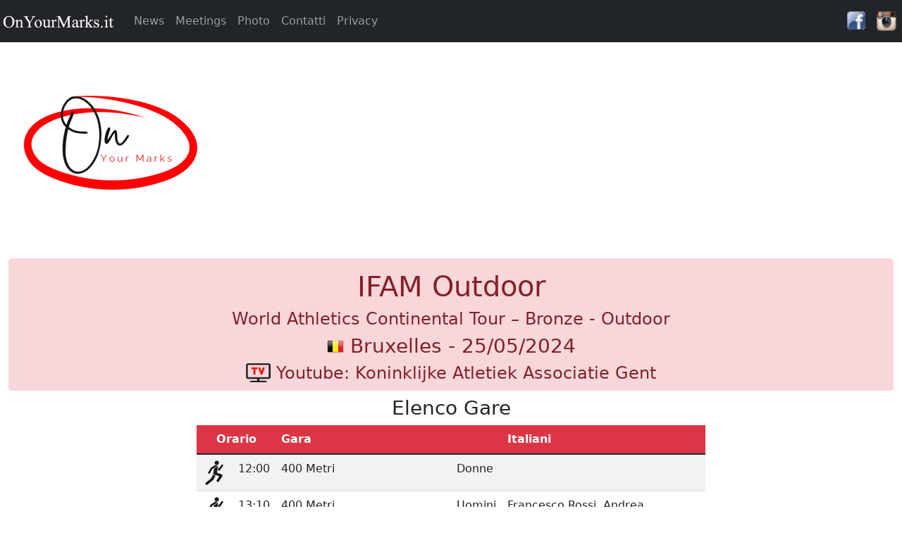

--- FILE ---
content_type: text/html; charset=utf-8
request_url: https://onyourmarks.it/meeting/orario-meeting-ifam-bruxelles-24-maggio-2024
body_size: 5893
content:
<!DOCTYPE html>
<html lang="it">
<head>
    <script async src="https://pagead2.googlesyndication.com/pagead/js/adsbygoogle.js?client=ca-pub-1028411679772772" crossorigin="anonymous"></script>
    <meta charset="utf-8" />
    <meta name="viewport" content="width=device-width, initial-scale=1.0" />
    <meta name="google-site-verification" content="5dF73cSnlu0Bk-JEVJHTBPuin6sgJgTgfZH__PHGkJo" />
    <meta name="google-adsense-account" content="ca-pub-1028411679772772">
    <meta name="robots" content="index, follow" />
    <meta name="language" content="it" />
    <title>Orario e Diretta IFAM Outdoor - 25/05/2024</title>
<meta name="keywords" content="Atletica,Meeting,Orari">
<meta name="description" content="Orario e Diretta IFAM Outdoor - 25/05/2024">
<meta property="og:image" content="https://onyourmarks.it/images/common/Logo600.webp">
<meta property="og:url" content="https://OnYourMarks.it/Meeting/orario-meeting-ifam-bruxelles-24-maggio-2024">
<meta property="og:title" content="Orario e Diretta IFAM Outdoor - 25/05/2024">
<meta property="og:description" content="Orario e Diretta IFAM Outdoor - 25/05/2024">
<meta property="og:site_name" content="OnYourMarks.it">
<meta property="og:type" content="article">
<meta property="article:published_time" content="2024-05-25">
<meta property="article:tag" content="Atletica,Meeting,Orari">
<meta property="og:locale" content="it_IT">
<link rel="canonical" href="https://OnYourMarks.it/Meeting/orario-meeting-ifam-bruxelles-24-maggio-2024" />

    <link href="/images/common/16x16logo.webp" rel="icon" type="image/x-icon" />
    <link rel="apple-touch-icon" href="/images/common/apple-touch-icon.png">
    <link rel="apple-touch-icon-precomposed" href="/images/common/apple-touch-icon-152.png">
    <link rel="apple-touch-icon" sizes="72x72" href="/images/common/apple-touch-icon-72.png">
    <link rel="apple-touch-icon" sizes="152x152" href="/images/common/apple-touch-icon-152.png">
    <link rel="apple-touch-icon" sizes="180x180" href="/images/common/apple-touch-icon-180.png">
    <link rel="apple-touch-icon" sizes="167x167" href="/images/common/apple-touch-icon-180.png">
    <link rel="stylesheet" href="https://cdn.jsdelivr.net/npm/bootstrap@5.1.3/dist/css/bootstrap.min.css"  integrity="sha384-1BmE4kWBq78iYhFldvKuhfTAU6auU8tT94WrHftjDbrCEXSU1oBoqyl2QvZ6jIW3" crossorigin="anonymous" />
    <link rel="stylesheet" href="/css/main.min.css?v=VOIx_1srfvUlkpY7RvMuOy2Qkc-dKN7VYckiVt2ijgY" />
    <script src="https://cdnjs.cloudflare.com/ajax/libs/jquery/3.6.0/jquery.min.js" integrity="sha512-894YE6QWD5I59HgZOGReFYm4dnWc1Qt5NtvYSaNcOP+u1T9qYdvdihz0PPSiiqn/+/3e7Jo4EaG7TubfWGUrMQ==" crossorigin="anonymous" referrerpolicy="no-referrer"></script>
   
</head>
<body>
    <header b-hdwqj601al>
        <nav b-hdwqj601al class="navbar navbar-expand-lg navbar-dark bg-dark">
            <nav b-hdwqj601al class="navbar navbar-expand-md navbar-dark fixed-top bg-dark">
                <a class="navbar-brand" href="/"><img src="/Images/Common/Logo30.webp" alt="Logo" /></a>
                <button b-hdwqj601al class="navbar-toggler" type="button" data-bs-toggle="collapse" data-bs-target="#navbarCollapse" aria-controls="navbarCollapse" aria-expanded="false" aria-label="Toggle navigation">
                    <span b-hdwqj601al class="navbar-toggler-icon"></span>
                </button>
                <div b-hdwqj601al class="collapse navbar-collapse" id="navbarCollapse">
                    <ul b-hdwqj601al class="navbar-nav me-auto mb-2 mb-md-0">
                        <li b-hdwqj601al class="nav-item"><a href="/News" class="nav-link">News</a></li>
                        <li b-hdwqj601al class="nav-item"><a href="/meetings" class="nav-link">Meetings</a></li>
                        <li b-hdwqj601al class="nav-item"><a b-hdwqj601al href="https://photo.OnYourMarks.it" target="_blank" class="nav-link">Photo</a></li>
                        <li b-hdwqj601al class="nav-item"><a href="/Contatti" class="nav-link">Contatti</a></li>
                        <li b-hdwqj601al class="nav-item"><a href="/Privacy" class="nav-link">Privacy</a></li>
                    </ul>
                    <ul b-hdwqj601al class="navbar-nav">
                        <li b-hdwqj601al class="nav-item p-2">
                            <a b-hdwqj601al href="https://www.facebook.com/OnYourMarks.it/" target="_new" title="Facebook"><img b-hdwqj601al src="/Images/Icons/fbookico.webp" alt="Seguiteci su FaceBook" /></a>
                        </li>
                        <li b-hdwqj601al class="nav-item p-2">
                            <a b-hdwqj601al href="https://www.instagram.com/onyourmarks.it/" target="_new" title="Instagram"><img b-hdwqj601al src="/Images/Icons/instagram.webp" alt="Seguiteci su Instagram" /></a>
                        </li>
                    </ul>
                </div>
            </nav>          
        </nav>
        <div b-hdwqj601al class="container-fluid">
            <div b-hdwqj601al class="row pt-5">
                <div b-hdwqj601al class="col-xl-3 col-lg-3 col-md-12 col-sm-12 d-flex justify-content-center">
                    <a href="/"><img src="/Images/common/logo270.webp" alt="OnYourMarks.it Home Page" /></a>
                </div>
                <div b-hdwqj601al class="col-xl-9 col-lg-9 col-md-12 col-sm-12 d-flex justify-content-center">
                    <ins b-hdwqj601al class='adsbygoogle'
                    style='display:inline-block;max-width:1000px;width:100%;max-height:250px'
                    data-ad-layout= 'in-article'
                    data-ad-format='auto'
                    data-ad-client= 'ca-pub-1028411679772772'
                    data-ad-slot='5950085167'>
                     </ins>
                    <script>(adsbygoogle = window.adsbygoogle || []).push({})</script>
                </div>
            </div>
    </div>
    </header>
    <div b-hdwqj601al class="container-fluid">
        <main b-hdwqj601al role="main" class="pb-3">
            <div class="d-flex justify-content-center pt-3">
    <div class="alert-danger w-100 rounded-3">
        <h1 class="text-center mt-3">IFAM Outdoor</h1>
        <h4 class="text-center">World Athletics Continental Tour &#x2013; Bronze - Outdoor</h4>
        <h3 class="text-center"><img src="[data-uri]&#x2B;f8AAIDpAAB1MAAA6mAAADqYAAAXb5JfxUYAAAGpSURBVHja1JbBjtMwEIa/uOm2NLALVyTehFPVh&#x2B;HBOMAD8AiI9&#x2B;iKC0i7bpqgNp7xcOiGNhvjFdAemEssTzT//P/M2C7MjEua48J2cYACKIE5MD1z7ADsSuD5arW6n0wmyb8&#x2B;fVxko3x7V/3W9/rD&#x2B;1clUDnnWC6XaYrTWRZg/vYqub/7/AWgKoFSRNjv93jvsQfdDmYQF8c1xcn3sBe/zw&#x2B;rk250N9fEGAHKEkBVaduWtm1HmTzVxvHH2G/TK0wEHgpMCIGmaWiaZhzBYhbA2rHfyhITPQKICNvtlrquExEkC6DN2G8TR1QZAtR1/QtgUAfTPIM6waBwxC4MAbz3bDabRA3yALHW5HCNarBer/HeJzS4zk/T1xcJ2Vp0PjsCdF2HiKCayjbPgJhoAhW0c0OJVLXv3ccR/hxAFCvCUKIY418BWBwzjCpE7AjQZ5&#x2B;W6CkGNpr0IhrRdMjgwPZfJbKeAhZPGYjiJo6qSp2M&#x2B;dPULZ4ldDPsZNBCkEChRTLA3f3uUYcPs73bZa&#x2B;RUAA3wBvg5ZkvHA/c9jfarJfrjCbAvvjvXxU/BwAZlvzss5IC/AAAAABJRU5ErkJggg==" class="pb-1" />  Bruxelles - 25/05/2024</h3>

            <h4 class="text-center"><img src="/Images/Meeting/Tv.webp" class="pb-1" style="width:35px" class="img-fluid" />  Youtube: Koninklijke Atletiek Associatie Gent</h4>
    </div>
</div>

<div class="row mt-2 d-flex justify-content-center">
       
        <div class="col-lg-7">
            <h3 class="text-center">Elenco Gare</h3>
            <table class="table table-hover table-striped table-responsive caption-top" style="margin-left: auto;margin-right: auto">
                <thead class="bg-danger text-white fw-bold">                   
                    <tr>
                        <td colspan="2" class="text-center">Orario</td>
                        <td colspan="2">Gara</td>
                        <td></td>
                            <td>Italiani</td>
                        
                    </tr>
                </thead>
                <tbody>
                        <tr>
                            <td style="width:3em"><img src="/images/meeting/Corsa.webp" /></td>
                            <td>12:00</td>
                            <td style="width:12em">400 Metri</td>
                            <td></td>
                            <td>Donne</td>
                                <td></td>
                        </tr>
                        <tr>
                            <td style="width:3em"><img src="/images/meeting/Corsa.webp" /></td>
                            <td>13:10</td>
                            <td style="width:12em">400 Metri</td>
                            <td></td>
                            <td>Uomini</td>
                                <td>Francesco Rossi, Andrea Panassidi, Odundo Sadia</td>
                        </tr>
                        <tr>
                            <td style="width:3em"><img src="/images/meeting/Corsa.webp" /></td>
                            <td>14:40</td>
                            <td style="width:12em">100 Metri</td>
                            <td></td>
                            <td>Donne</td>
                                <td></td>
                        </tr>
                        <tr>
                            <td style="width:3em"><img src="/images/meeting/Corsa.webp" /></td>
                            <td>15:30</td>
                            <td style="width:12em">100 Metri</td>
                            <td></td>
                            <td>Uomini</td>
                                <td> Stephen Awuah Baffour, Tommaso Baresi, Federico Guglielmi, Andrea Bernardi, Mattia Pastorino,  Noradine Guene, Matteo Bernard</td>
                        </tr>
                        <tr>
                            <td style="width:3em"><img src="/images/meeting/Corsa.webp" /></td>
                            <td>16:40</td>
                            <td style="width:12em">800 Metri</td>
                            <td></td>
                            <td>Donne</td>
                                <td>Adele Farinetti</td>
                        </tr>
                        <tr>
                            <td style="width:3em"><img src="/images/meeting/Salti.webp" /></td>
                            <td>17:10</td>
                            <td style="width:12em">Salto In Lungo</td>
                            <td></td>
                            <td>Donne</td>
                                <td></td>
                        </tr>
                        <tr>
                            <td style="width:3em"><img src="/images/meeting/Corsa.webp" /></td>
                            <td>17:25</td>
                            <td style="width:12em">800 Metri</td>
                            <td></td>
                            <td>Uomini</td>
                                <td>Leonardo Pigliacelli</td>
                        </tr>
                        <tr>
                            <td style="width:3em"><img src="/images/meeting/Asta.webp" /></td>
                            <td>18:10</td>
                            <td style="width:12em">Salto con l&#x27;Asta</td>
                            <td></td>
                            <td>Uomini</td>
                                <td></td>
                        </tr>
                        <tr>
                            <td style="width:3em"><img src="/images/meeting/Corsa.webp" /></td>
                            <td>19:00</td>
                            <td style="width:12em">Staffetta 4x100 Metri</td>
                            <td></td>
                            <td>Donne</td>
                                <td></td>
                        </tr>
                        <tr>
                            <td style="width:3em"><img src="/images/meeting/Corsa.webp" /></td>
                            <td>19:15</td>
                            <td style="width:12em">Staffetta 4x100 Metri</td>
                            <td></td>
                            <td>Uomini</td>
                                <td></td>
                        </tr>
                        <tr>
                            <td style="width:3em"><img src="/images/meeting/Corsa.webp" /></td>
                            <td>19:30</td>
                            <td style="width:12em">400 Metri</td>
                            <td></td>
                            <td>Donne</td>
                                <td>Alice Mangione, Giancarla Trevisan, Rebecca Borga, Anna Polinari</td>
                        </tr>
                        <tr>
                            <td style="width:3em"><img src="/images/meeting/Alto.webp" /></td>
                            <td>19:30</td>
                            <td style="width:12em">Salto in Alto</td>
                            <td></td>
                            <td>Donne</td>
                                <td></td>
                        </tr>
                        <tr>
                            <td style="width:3em"><img src="/images/meeting/Salti.webp" /></td>
                            <td>19:30</td>
                            <td style="width:12em">Salto Triplo</td>
                            <td></td>
                            <td>Donne</td>
                                <td></td>
                        </tr>
                        <tr>
                            <td style="width:3em"><img src="/images/meeting/Corsa.webp" /></td>
                            <td>19:50</td>
                            <td style="width:12em">400 Metri</td>
                            <td></td>
                            <td>Uomini</td>
                                <td>Luca Sito, Vladimir Aceti</td>
                        </tr>
                        <tr>
                            <td style="width:3em"><img src="/images/meeting/Corsa.webp" /></td>
                            <td>20:15</td>
                            <td style="width:12em">100 Metri</td>
                            <td></td>
                            <td>Donne</td>
                                <td>Arianna De Masi, Anna Bongiorni</td>
                        </tr>
                        <tr>
                            <td style="width:3em"><img src="/images/meeting/Corsa.webp" /></td>
                            <td>20:35</td>
                            <td style="width:12em">100 Metri</td>
                            <td></td>
                            <td>Uomini</td>
                                <td></td>
                        </tr>
                        <tr>
                            <td style="width:3em"><img src="/images/meeting/Corsa.webp" /></td>
                            <td>20:55</td>
                            <td style="width:12em">800 Metri</td>
                            <td></td>
                            <td>Donne</td>
                                <td>Ludovica Cavalli, Lorenza De Noni, Sofia Giobelli, Giulia Menegale</td>
                        </tr>
                        <tr>
                            <td style="width:3em"><img src="/images/meeting/Corsa.webp" /></td>
                            <td>21:15</td>
                            <td style="width:12em">800 Metri</td>
                            <td></td>
                            <td>Uomini</td>
                                <td>Tommaso Maniscalco, Francesco Conti</td>
                        </tr>
                        <tr>
                            <td style="width:3em"><img src="/images/meeting/Corsa.webp" /></td>
                            <td>21:40</td>
                            <td style="width:12em">5.000 Metri</td>
                            <td></td>
                            <td>Uomini</td>
                                <td>Badr Jaafari</td>
                        </tr>
                        <tr>
                            <td style="width:3em"><img src="/images/meeting/Corsa.webp" /></td>
                            <td>22:25</td>
                            <td style="width:12em">5.000 Metri</td>
                            <td>Serie B</td>
                            <td>Uomini</td>
                                <td>Leo Paglione, Edoardo Melloni, Andrea Astolfi, Francesco Ropelato</td>
                        </tr>
                </tbody>
            </table>
    </div>    
</div>

<div class="pt-4" style="text-align:center">
    <button type="button" class="btn btn-outline-danger" onclick="window.location.href='/meetings'">Elenco Meeting</button>
</div>
        </main>
    </div>

    <footer b-hdwqj601al class="text-white bg-dark text-center">
        <div b-hdwqj601al class="container-fluid">
            <p b-hdwqj601al>
                © Copyright 2012-2026 Testata giornalistica registrata al Tribunale di Grosseto n° 1/2024 Direttore responsabile Matteo Moscati   P.I. 01552400531 REA 134461 ROC 24577<br b-hdwqj601al />
                Fanno parte del network OnYourMarks: <a b-hdwqj601al href="https://MarathonWorld.it" target="_new">MarathonWorld</a> - <a b-hdwqj601al href="https://SportDaily.it" target="_new">SportDaily</a>  - <a b-hdwqj601al href="https://AhAhAh.it" target="_new">AhAhAh</a>
            </p>
        </div>
    </footer>

    <div b-hdwqj601al id="loading">
        <div b-hdwqj601al id="loadingcontent">
            <p b-hdwqj601al id="loadingspinner">
                <img src="/Images/Common/spinner.webp" alt="Loading" />
            </p>
        </div>
    </div>
    <script>
        window['gtag_enable_tcf_support'] = true;
    </script>
<script async src="https://cdn.jsdelivr.net/npm/bootstrap@5.1.3/dist/js/bootstrap.bundle.min.js" integrity="sha384-ka7Sk0Gln4gmtz2MlQnikT1wXgYsOg+OMhuP+IlRH9sENBO0LRn5q+8nbTov4+1p" crossorigin="anonymous"></script>

    <script async src="https://www.googletagmanager.com/gtag/js?id=G-CWLF3PCL4V"></script>
    <script async>window.dataLayer = window.dataLayer || []; function gtag() { dataLayer.push(arguments); } 
    gtag('js', new Date()); gtag('config', 'G-CWLF3PCL4V');</script>
    <script async>
        var _gaq = _gaq || []; _gaq.push(['_setAccount', 'G-CWLF3PCL4V']); _gaq.push(['_trackPageview']);
        (function () {
            var ga = document.createElement('script'); ga.type = 'text/javascript'; ga.async = true;
            ga.src = ('https:' == document.location.protocol ? 'https://ssl' : 'http://www') + '.google-analytics.com/ga.js';
            var s = document.getElementsByTagName('script')[0];
            s.parentNode.insertBefore(ga, s);
        })();
    </script>
    <script src="/js/main.min.js?v=RVfvDC9KktFSUeK8mFK85BduPG5ie49m8fw0W408rSY"></script>
 
    
</body>
</html>


--- FILE ---
content_type: text/html; charset=utf-8
request_url: https://www.google.com/recaptcha/api2/aframe
body_size: 259
content:
<!DOCTYPE HTML><html><head><meta http-equiv="content-type" content="text/html; charset=UTF-8"></head><body><script nonce="AYFGx3d4DciAU6z7mqzbNg">/** Anti-fraud and anti-abuse applications only. See google.com/recaptcha */ try{var clients={'sodar':'https://pagead2.googlesyndication.com/pagead/sodar?'};window.addEventListener("message",function(a){try{if(a.source===window.parent){var b=JSON.parse(a.data);var c=clients[b['id']];if(c){var d=document.createElement('img');d.src=c+b['params']+'&rc='+(localStorage.getItem("rc::a")?sessionStorage.getItem("rc::b"):"");window.document.body.appendChild(d);sessionStorage.setItem("rc::e",parseInt(sessionStorage.getItem("rc::e")||0)+1);localStorage.setItem("rc::h",'1768372865520');}}}catch(b){}});window.parent.postMessage("_grecaptcha_ready", "*");}catch(b){}</script></body></html>

--- FILE ---
content_type: text/css
request_url: https://onyourmarks.it/css/main.min.css?v=VOIx_1srfvUlkpY7RvMuOy2Qkc-dKN7VYckiVt2ijgY
body_size: 820
content:
a.navbar-brand{white-space:normal;text-align:center;word-break:break-all}a{color:#0366d6;text-decoration:none}a:hover{cursor:pointer}.btn-primary{color:#fff;background-color:#1b6ec2;border-color:#1861ac}.nav-pills .nav-link.active,.nav-pills .show>.nav-link{color:#fff;background-color:#1b6ec2;border-color:#1861ac}html{font-size:14px}@media(min-width:768px){html{font-size:16px}}.border-top{border-top:1px solid #e5e5e5}.border-bottom{border-bottom:1px solid #e5e5e5}.box-shadow{box-shadow:0 .25rem .75rem rgba(0,0,0,.05)}button.accept-policy{font-size:1rem;line-height:inherit}html{position:relative;min-height:100%}body{margin-bottom:60px}.footer{position:absolute;bottom:0;width:100%;white-space:nowrap;line-height:60px}#loading{display:none;position:fixed;left:0;top:0;width:100%;height:100%;background:rgba(255,255,255,.8);z-index:1000}#loadingcontent{display:table;position:fixed;left:0;top:0;width:100%;height:100%}#loadingspinner{display:table-cell;vertical-align:middle;width:100%;text-align:center;font-size:larger;padding-top:80px}.myToast{position:absolute;left:-10000px;top:auto;width:1px;height:1px;overflow:hidden}.myToastLoad{position:fixed;overflow:hidden;z-index:500;left:50%;top:50%;transform:translate(-50%,-50%);width:300px}.ads_mw{width:320px;height:250px}@media(min-width:800px){.ads_mw{width:728px;height:90px}}.typeahead{position:relative;background-color:#fff;color:#000;*z-index:1;width:18em;height:40px;margin:10px auto 0 auto;padding:15px;text-align:left;border:1px solid #024e6a;-webkit-border-radius:10px;-moz-border-radius:10px;border-radius:10px;-webkit-box-shadow:0 0 2px #111;-moz-box-shadow:0 0 2px #111;box-shadow:0 0 2px #111;font-size:20px}.tt-query,.tt-hint{height:28px;padding:8px 12px;font-size:18px;line-height:30px;border:2px solid #ccc;-webkit-border-radius:8px;-moz-border-radius:8px;border-radius:8px;outline:0}.typeahead:focus{background-color:#f00}.tt-query{-webkit-box-shadow:inset 0 1px 1px rgba(0,0,0,.075);-moz-box-shadow:inset 0 1px 1px rgba(0,0,0,.075);box-shadow:inset 0 1px 1px rgba(0,0,0,.075)}.tt-menu{width:350px;margin-top:3px;padding:8px 0;background-color:#f00;border:1px solid #ccc;border:1px solid rgba(0,0,0,.2);-webkit-border-radius:8px;-moz-border-radius:8px;border-radius:8px;-webkit-box-shadow:0 5px 10px rgba(0,0,0,.2);-moz-box-shadow:0 5px 10px rgba(0,0,0,.2);box-shadow:0 5px 10px rgba(0,0,0,.52)}.twitter-typeahead{width:100%}.typeahead-menu.is-open{display:block}.typeahead-selectable{cursor:pointer}.typeahead-selectable+.typeahead-selectable{border-top:1px solid #ccd6dd}#boxahead .empty-message{padding:5px 10px;text-align:center}

--- FILE ---
content_type: text/javascript
request_url: https://onyourmarks.it/js/main.min.js?v=RVfvDC9KktFSUeK8mFK85BduPG5ie49m8fw0W408rSY
body_size: 24824
content:
function ByteFile(t, e, n) { $.ajax({ cache: !1, type: "GET", url: "/Home/LoadByteFile?FileName=" + t + "&IdArticolo=" + e + "&Tipo=" + n, contentType: "application/json", dataType: "json", success: function (t) { "Allegati" != n ? ($("#FotoSlide").attr("src", t.responseText), $("#ModalFoto").modal("show")) : ($("#IdPdf").attr("src", t.responseText), $("#ModalPdf").modal("show")) }, error: function (t) { alert("Errore nel caricamento del File." + t.responseText) } }) } function InfinityScroll(t, e, n) { this.table = t, this.action = e, this.params = n, this.loading = !1, this.AddTableLines = function (t) { this.loading = !0, this.params.firstItem = t, $.ajax({ type: "POST", url: i.action, data: i.params, dataType: "html" }).done((function (e) { i.loading = !1, "" == e && t <= 0 ? LoadToast("Nessun Dato Presente.") : $("#" + i.table + " tbody").append(e) })).fail((function (t, e, n) { LoadToast("Nessun Dato Presente.") })) }; var i = this; window.onscroll = function (t) { if (window.innerHeight + window.scrollY >= document.body.offsetHeight && !i.loading) { var e = $("#" + i.table + " tr").length - 1; i.AddTableLines(e) } }, this.AddTableLines(0) } function LoadToastLungo(t) { $("#MyToast").removeAttr("hidden"), document.getElementById("IdToast").innerHTML = t } function LoadToast(t) { $("#DivToast").removeClass("myToast"), $("#DivToast").addClass("myToastLoad"), document.getElementById("IdToast").innerHTML = t, bootstrap.Toast.Default.delay = 1500, $(".toast").toast("show") } function PostMail(t, e, n, i, r) { var o = "OnYourMarks.it"; null != r && (o = "Athletics Records"), $.post("/Home/PostContatto", { Sito: o, Nome: t, Mail: e, Messaggio: n, Tipo: i }, (function (t) { LoadToast("OK" == t ? "ENG" == r ? "Thank you for contacting us. We will respond quickly." : "Grazie di averci contattato. Ti risponderemo velocemente." : "ENG" == r ? "Attention, there was a problem. Mail not sent." : "Attenzione, c'è stato un problema. Mail non inviata.") })) } function BannerClick(t) { $.getJSON("https://api.ipify.org?format=json", (function (e) { var n = e.ip; $.post("/Home/BannerClick", { IdBanner: t, CallerIP: n }, (function (t) { "" != t && window.open(t, "_self") })) })) } function isValidEmailAddress(t) { return new RegExp(/^(("[\w-\s]+")|([\w-]+(?:\.[\w-]+)*)|("[\w-\s]+")([\w-]+(?:\.[\w-]+)*))(@((?:[\w-]+\.)*\w[\w-]{0,66})\.([a-z]{2,6}(?:\.[a-z]{2})?)$)|(@\[?((25[0-5]\.|2[0-4][0-9]\.|1[0-9]{2}\.|[0-9]{1,2}\.))((25[0-5]|2[0-4][0-9]|1[0-9]{2}|[0-9]{1,2})\.){2}(25[0-5]|2[0-4][0-9]|1[0-9]{2}|[0-9]{1,2})\]?$)/i).test(t) } function spinner() { $("#loading").fadeIn() } function CheckContatti(t, e, n, i) { if ("" == t) return LoadToast("Inserire Nome e Cognome."), $("#floatingNome").focus(), !1; if ("" == e) return LoadToast("Inserire l'indirizzo Mail."), $("#floatingEmail").focus(), !1; if (!isValidEmailAddress(e)) return LoadToast("Indirizzo Mail non corretto."), $("#floatingEmail").focus(), !1; if ("Nazione" == i) { if ("" == n) return LoadToast("Inserire La Nazione."), $("#Nazione").focus(), !1 } else if ("" == n) return LoadToast("Inserire il Messaggio."), $("#Messaggio").focus(), !1; return !0 } function CheckContattiENG(t, e, n, i) { if ("" == t) return LoadToast("Insert Name and Surname."), $("#floatingNome").focus(), !1; if ("" == e) return LoadToast("Insert e-mail address."), $("#floatingEmail").focus(), !1; if (!isValidEmailAddress(e)) return LoadToast("e-mail not correct."), $("#floatingEmail").focus(), !1; if ("Nazione" == i) { if ("" == n) return LoadToast("Insert your country."), $("#Nazione").focus(), !1 } else if ("" == n) return LoadToast("Enter Message."), $("#Messaggio").focus(), !1; return !0 } function InviaMail() { var t; $("#btnradio1").is(":checked") && (t = "Informazioni"), $("#btnradio2").is(":checked") && (t = "Collaborazioni"), $("#btnradio3").is(":checked") && (t = "Pubblicità"), $("#btnradio4").is(":checked") && (t = "Meeting"), $("#btnradio5").is(":checked") && (t = "Record"); var e = $("#Lingua").val(), n = $("#floatingNome").val(), i = $("#floatingEmail").val(), r = $("#Messaggio").val(); if ("ITA" == e || null == e) { if (!CheckContatti(n, i, r, "Info")) return } else if (!CheckContattiENG(n, i, r, "Info")) return; PostMail(n, i, r, t, e) } function InviaMailReporter() { var t = $("#floatingNome").val(), e = $("#floatingEmail").val(), n = $("#floatingNazione").val(), i = $("#Lingua").val(); if ("ITA" == i || null == i) { if (!CheckContatti(t, e, n, "Nazione")) return } else if (!CheckContattiENG(t, e, n, "Nazione")) return; PostMail(t, e, n, "Reporter", i) } function LoadListaNews(t) { spinner(), $("#NewsTable tbody").empty(), new InfinityScroll("NewsTable", "/" + t + "/PartialNews", { Anno: $("#cboAnno").html(), Mese: $("#cboMese").html(), Filtro: $("#txtCerca").val() }), $("#loading").fadeOut() } function LoadTooltip() { [].slice.call(document.querySelectorAll('[data-bs-toggle="tooltip"]')).map((function (t) { return new bootstrap.Tooltip(t) })) } function LoadRaces() { var t = new Array; $.get({ url: "/Meeting/ElencoGare", success: function (e) { t = e.split("\r\n") }, async: !1 }), $("#boxahead .typeahead").typeahead({ hint: !1, highlight: !0, minLength: 2 }, { name: "races", source: substringMatcher(t) }) } $(document).on("click", "#btnBannerSX,#btnBannerDX", (function () { "0" != this.value && BannerClick(this.value) })), $(document).on("click", "#btnCancellaPersonali", (function () { var t = $.trim($("#KillEmail").val()), e = $.trim($("#KillPass").val()); return "" == t || "" == e ? (LoadToastLungo("Inserire Mail e Password/Enter Email and Password"), void $("#email").focus()) : isValidEmailAddress(t) ? void $.post("/App/Unsubscribe", { UserMail: t, Pass: e }, (function (t) { t.length > 0 ? "KO" == t ? LoadToastLungo("Dati non cancellati/Data not deleted") : (LoadToastLungo("Dati cancellati ed App disattivata/Data deleted and App deactivated"), $("#KillEmail").prop("disabled", !0), $("#KillPass").prop("disabled", !0), $("#btnCancellaPersonali").prop("disabled", !0)) : LoadToastLungo("Dati non cancellati/Data not deleted") })) : (LoadToastLungo("Mail non corretta/Incorrect Mail"), void $("#pass").focus()) })), $(document).on("click", "#btnRecover", (function () { var t = $.trim($("#usermail").val()), e = $.trim($("#psvone").val()), n = $.trim($("#psvtwo").val()); return "" == t ? (LoadToast("Mail Errata/Incorrect Mail"), void $("#usermail").focus()) : isValidEmailAddress(t) ? "" == e || "" == n ? (LoadToast("Inserire le Password/Insert the Passwords"), void $("#psvone").focus()) : e.length < 8 || e.length > 15 ? (LoadToast("Lunghezza Password Errata/Incorrect Password Length"), void $("#psvone").focus()) : e != n ? (LoadToast("Le password sono diverse/Passwords are different"), void $("#psvone").focus()) : void ("" != $("#authcode").val() ? $.post("/App/ChangePsw", { UserMail: t, Psw1: e, Psw2: n, AuthCode: $("#authcode").val() }, (function (t) { t.length > 0 ? "Error" == t ? LoadToast("Password non Modificata/Password Not Changed") : ($("#myFrame").hide(), document.getElementById("InfoLabel").innerHTML = t, $("#OkFrame").removeAttr("hidden")) : LoadToast("Password non Modificata/Password Not Changed") })) : LoadToast("Codice Errato/Incorrect Code")) : (LoadToast("Password non corretta/Incorrect Mail"), void $("#psvone").focus()) })), $(document).on("click", "#btnInvia", (function () { InviaMail() })), $(document).on("click", "#btnReporter", (function () { InviaMailReporter() })), $(document).on("click", "#BtnCercaMeeting", (function () { LoadListaNews("Meeting") })); var substringMatcher = function (t) { return function (e, n) { var i; i = [], substrRegex = new RegExp(e, "i"), $.each(t, (function (t, e) { substrRegex.test(e) && i.push(e) })), n(i) } }; function CaricaCategorie(t, e) { 0 == t && 0 == e || spinner(), $.get("/Record/LoadDisponibilita", { Area: t, Nazione: e, Tipo: "Categorie", Categorie: "", Luogo: "" }).done((function (n) { $("#Categoria").html(""), $("#Categoria").append("<option value='0'>Categoria</option>)"); for (let i = 0; i < n.length; ++i)0 == t && 0 == e && 0 == i ? $("#Categoria").append('<option value="' + n[i].tag + '" selected>' + n[i].nome + "</option>") : $("#Categoria").append('<option value="' + n[i].tag + '">' + n[i].nome + "</option>") })), $("#loading").fadeOut() } function CaricaLuoghi(t, e, n) { 0 == t && 0 == e || spinner(), $.get("/Record/LoadDisponibilita", { Area: t, Nazione: e, Tipo: "Luoghi", Categoria: n, Luogo: "" }).done((function (n) { $("#TipoRecord").html(""), $("#TipoRecord").append("<option value='0'>Tipo Record</option>)"); for (let i = 0; i < n.length; ++i)0 == t && 0 == e && 0 == i ? $("#TipoRecord").append('<option value="' + n[i].tag + '" selected>' + n[i].nome + "</option>") : $("#TipoRecord").append('<option value="' + n[i].tag + '">' + n[i].nome + "</option>") })), $("#loading").fadeOut() } function CaricaSex(t, e, n, i) { 0 == t && 0 == e || spinner(), $.get("/Record/LoadDisponibilita", { Area: t, Nazione: e, Tipo: "Genere", Categoria: n, Luogo: i }).done((function (n) { $("#Genere").html(""), $("#Genere").append("<option value='0'>Genere</option>)"); for (let i = 0; i < n.length; ++i)0 == t && 0 == e && 0 == i ? $("#Genere").append('<option value="' + n[i].tag + '" selected>' + n[i].nome + "</option>") : $("#Genere").append('<option value="' + n[i].tag + '">' + n[i].nome + "</option>") })), $("#loading").fadeOut() } function CaricaNazioni() { $("#Nazioni").append("<option value='0'>Nazioni</option>)"), $.get("/Record/NazioniDisponibili").done((function (t) { for (let n = 0; n < t.length; ++n) { var e = $('<option value="' + t[n].tag + '">' + t[n].nome + "</option>"); $("#cboNazioni").append(e) } })) } function LoadIniziali() { CaricaNazioni(), CaricaCategorie(0, 0), CaricaLuoghi(0, 0, "ASS"), CaricaSex(0, 0, "ASS", "OU"), $.get("/Record/ListaRecord", (function (t) { null == t ? (LoadToast("Record ancora non disponibili."), ClearTable()) : (document.getElementById("Tabella").innerHTML = t, LoadTooltip(), $("#InfoRecord").removeAttr("hidden")) })) } function ClearCombo() { $("#TipoRecord>option:eq(0)").prop("selected", !0), $("#Categoria>option:eq(0)").prop("selected", !0), $("#Genere>option:eq(0)").prop("selected", !0) } function ClearTable() { $("#Tabella").empty(), $("#InfoRecord").prop("hidden", !0) } $(document).on("click", "#BtnInsert", (function () { if ("" == $("#DataGara").val()) return LoadToast("Inserire Data del Meeting"), void $("#DataGara").focus(); var t = new Date; return t.setHours(0, 0, 0, 0), new Date($("#DataGara").val().split("-")).getTime() - t.getTime() <= 0 ? (LoadToast("Data Meeting già passata"), void $("#DataGara").focus()) : "" == $("#Denominazione").val() ? (LoadToast("Inserire Denominazione Meeting"), void $("#Denominazione").focus()) : "" == $("#Descrizione").val() ? (LoadToast("Inserire Descrizione Meeting"), void $("#Descrizione").focus()) : "" == $("#Luogo").val() ? (LoadToast("Inserire Luogo Svolgimento Meeting"), void $("#Luogo").focus()) : "" == $("#email").val() ? (LoadToast("Inserire email di Contatto"), void $("#email").focus()) : isValidEmailAddress($("#email").val()) ? void $.post("/Meeting/PostMeeting", { DataGara: $("#DataGara").val(), Descrizione: $("#Descrizione").val(), Denominazione: $("#Denominazione").val(), Luogo: $("#Luogo").val(), Tipo: $("#Impianto").val(), Email: $("#email").val() }, (function (t) { t > 0 ? ($("#DivOrari").removeAttr("hidden"), $("#Info").removeAttr("hidden"), $("#BtnInsert").prop("hidden", !0), $("#DataGara").prop("readonly", !0), $("#Denominazione").prop("readonly", !0), $("#Descrizione").prop("readonly", !0), $("#Luogo").prop("readonly", !0), $("#Impianto").attr("style", "pointer-events: none;"), $("#email").prop("readonly", !0), $("#Id").val(t)) : LoadToast("Attenzione c'è stato un problema. Meeting non inserito.") })) : (LoadToast("Indirizzo Mail non corretto."), void $("#email").focus()) })), $(document).on("click", "#BtnOrario", (function () { return "" == $("#Orario").val() ? (LoadToast("Inserire l'Orario della Gara"), void $("#Orario").focus()) : "" == $("#Gara").val() ? (LoadToast("Selezionare la Gara"), void $("#OrarioGara").focus()) : ("undefined" == typeof Tabella && (Tabella = new Array), Tabella.push({ Orario: $("#Orario").val(), Gara: $("#Gara").val(), Sesso: $("#Sesso").val(), Categoria: $("#Categoria").val(), TipoCorsa: $("#TipoCorsa").val(), Id: $("#Id").val() }), $("#myTable tbody tr td").parents("tr").remove(), $.each(Tabella, (function (t) { $("#myTable").find("tbody").append("<tr><td>" + this.Orario + "</td><td>" + this.Gara + "</td><td>" + this.Sesso + "</td><td>" + this.TipoCorsa + "</td><td>" + this.Categoria + "</td><td><button type='button' class='btn btn-primary' id='KillMe' data-value='" + t + "'><img src='../Images/Icons/trash-2.svg' alt='Cancella' /></button></td></tr>") })), void (null == Tabella[0] ? $("#Tabellare").prop("hidden", !0) : $("#Tabellare").removeAttr("hidden"))) })), $(document).on("click", "#KillMe", (function () { Tabella.splice($(this).data("value"), 1), $("#myTable tbody tr td").parents("tr").remove(), $.each(Tabella, (function (t) { $("#myTable").find("tbody").append("<tr><td>" + this.Orario + "</td><td>" + this.Gara + "</td><td>" + this.Sesso + "</td><td>" + this.TipoCorsa + "</td><td>" + this.Categoria + "</td><td><button type='button' class='btn btn-primary' id='KillMe' data-value='" + t + "'><img src='../Images/Icons/trash-2.svg' alt='Cancella' /></button></td></tr>") })), null == Tabella[0] ? $("#Tabellare").prop("hidden", !0) : $("#Tabellare").removeAttr("hidden") })), $(document).on("click", "#BtnOrari", (function () { null == Tabella[0] ? LoadToast("Inserire gli Orari della Gara") : $.post("/Meeting/SalvaOrari", { Orari: JSON.stringify(Tabella) }, (function (t) { t > 0 ? (document.getElementById("Info").innerHTML = "Grazie dell'inserimento. I Dati, dopo la validazione, saranno disponibili online.", $("#DivOrari").prop("hidden", !0)) : LoadToast("Attenzione c'è stato un problema. Orari non inseriti.") })) })), $(document).on("click", "#Mondo", (function () { ClearCombo(), $("#cboArea>option:eq(0)").prop("selected", !0), $("#cboNazioni>option:eq(0)").prop("selected", !0), $("#cboArea").prop("disabled", !0), $("#cboNazioni").prop("disabled", !0), ClearTable() })), $(document).on("click", "#Area", (function () { ClearCombo(), $("#cboNazioni>option:eq(0)").prop("selected", !0), $("#cboArea").prop("disabled", !1), $("#cboNazioni").prop("disabled", !0), ClearTable() })), $(document).on("click", "#Nazioni", (function () { ClearCombo(), $("#cboArea>option:eq(0)").prop("selected", !0), $("#cboArea").prop("disabled", !0), $("#cboNazioni").prop("disabled", !1), ClearTable() })), $(document).on("click", "#myEngine", (function () { window.location.href = "/Record-Atletica" })), $(document).on("click", "#myCercaRecord", (function () { var t = $("#Genere").val(); if ("0" != t) { var e; if (t += "-", "A" == (e = $("input[name='Sel']:checked").val())) { if ("0" == $("#cboArea").val()) return void LoadToast("Selezionare l'Area Record !"); t += $("#cboArea").val() + "-" } else if ("N" == e) { if ("0" == $("#cboNazioni").val()) return void LoadToast("Selezionare la Nazione !"); t += $("#cboNazioni").val() + "-" } else t += e + "-"; if ("0" != (e = $("#TipoRecord").val())) { t += e + "-"; var n = $("#Categoria").val(); "0" != n ? (t += n, $("#InfoRecord").prop("hidden", !0), spinner(), $.get("/Record/ListaRecord", { Filtro: t }, (function (t) { null == t ? ($("#loading").fadeOut(), LoadToast("Record ancora non disponibili."), ClearTable()) : (document.getElementById("Tabella").innerHTML = t, LoadTooltip(), $("#InfoRecord").removeAttr("hidden"), $("#loading").fadeOut()) }))) : LoadToast("Selezionare la Categoria !") } else LoadToast("Selezionare il Tipo Record !") } else LoadToast("Selezionare il Genere !") })), $(document).on("change", "#cboNazioni", (function () { CaricaCategorie(0, $("#cboNazioni").val()) })), $(document).on("change", "#Categoria", (function () { if ("0" != $("#Categoria").val()) { var t = 0, e = 0; "0" != $("#cboArea").val() && (t = $("#cboArea").val()), "0" != $("#cboNazioni").val() && (e = $("#cboNazioni").val()), ClearTable(), CaricaLuoghi(t, e, $("#Categoria").val()) } else $("#Categoria>option:eq(0)").prop("selected", !0) })), $(document).on("change", "#TipoRecord", (function () { if ("0" != $("#TipoRecord").val()) { var t, e = 0, n = 0; "0" != $("#cboArea").val() && (e = $("#cboArea").val()), "0" != $("#cboNazioni").val() && (n = $("#cboNazioni").val()), "0" != $("#Categoria").val() && (t = $("#Categoria").val()), ClearTable(), CaricaSex(e, n, t, $("#TipoRecord").val()) } else $("#TipoRecord>option:eq(0)").prop("selected", !0) })), $(document).on("change", "#cboArea", (function () { CaricaCategorie($("#cboArea").val(), 0) })), $(document).on("click", "#Mondo", (function () { ClearCombo(), $("#cboArea>option:eq(0)").prop("selected", !0), $("#cboNazioni>option:eq(0)").prop("selected", !0), CaricaCategorie(0, 0) })), $(document).on("click", "#cboArea", (function () { ClearCombo(), $("#cboNazioni>option:eq(0)").prop("selected", !0) })), $(document).on("click", "#cboNazioni", (function () { ClearCombo(), ClearTable(), $("#cboArea>option:eq(0)").prop("selected", !0) })), function (t, e) { "function" == typeof define && define.amd ? define("bloodhound", ["jquery"], (function (n) { return t.Bloodhound = e(n) })) : "object" == typeof exports ? module.exports = e(require("jquery")) : t.Bloodhound = e(jQuery) }(this, (function (t) { var e = function () { "use strict"; return { isMsie: function () { return !!/(msie|trident)/i.test(navigator.userAgent) && navigator.userAgent.match(/(msie |rv:)(\d+(.\d+)?)/i)[2] }, isBlankString: function (t) { return !t || /^\s*$/.test(t) }, escapeRegExChars: function (t) { return t.replace(/[\-\[\]\/\{\}\(\)\*\+\?\.\\\^\$\|]/g, "\\$&") }, isString: function (t) { return "string" == typeof t }, isNumber: function (t) { return "number" == typeof t }, isArray: t.isArray, isFunction: t.isFunction, isObject: t.isPlainObject, isUndefined: function (t) { return void 0 === t }, isElement: function (t) { return !(!t || 1 !== t.nodeType) }, isJQuery: function (e) { return e instanceof t }, toStr: function (t) { return e.isUndefined(t) || null === t ? "" : t + "" }, bind: t.proxy, each: function (e, n) { t.each(e, (function (t, e) { return n(e, t) })) }, map: t.map, filter: t.grep, every: function (e, n) { var i = !0; return e ? (t.each(e, (function (t, r) { if (!(i = n.call(null, r, t, e))) return !1 })), !!i) : i }, some: function (e, n) { var i = !1; return e ? (t.each(e, (function (t, r) { if (i = n.call(null, r, t, e)) return !1 })), !!i) : i }, mixin: t.extend, identity: function (t) { return t }, clone: function (e) { return t.extend(!0, {}, e) }, getIdGenerator: function () { var t = 0; return function () { return t++ } }, templatify: function (e) { return t.isFunction(e) ? e : function () { return String(e) } }, defer: function (t) { setTimeout(t, 0) }, debounce: function (t, e, n) { var i, r; return function () { var o, s, a = this, c = arguments; return o = function () { i = null, n || (r = t.apply(a, c)) }, s = n && !i, clearTimeout(i), i = setTimeout(o, e), s && (r = t.apply(a, c)), r } }, throttle: function (t, e) { var n, i, r, o, s, a; return s = 0, a = function () { s = new Date, r = null, o = t.apply(n, i) }, function () { var c = new Date, u = e - (c - s); return n = this, i = arguments, u <= 0 ? (clearTimeout(r), r = null, s = c, o = t.apply(n, i)) : r || (r = setTimeout(a, u)), o } }, stringify: function (t) { return e.isString(t) ? t : JSON.stringify(t) }, noop: function () { } } }(), n = "0.11.1", i = function () { "use strict"; return { nonword: n, whitespace: t, obj: { nonword: i(n), whitespace: i(t) } }; function t(t) { return (t = e.toStr(t)) ? t.split(/\s+/) : [] } function n(t) { return (t = e.toStr(t)) ? t.split(/\W+/) : [] } function i(t) { return function (n) { return n = e.isArray(n) ? n : [].slice.call(arguments, 0), function (i) { var r = []; return e.each(n, (function (n) { r = r.concat(t(e.toStr(i[n]))) })), r } } } }(), r = function () { "use strict"; function n(n) { this.maxSize = e.isNumber(n) ? n : 100, this.reset(), this.maxSize <= 0 && (this.set = this.get = t.noop) } function i() { this.head = this.tail = null } function r(t, e) { this.key = t, this.val = e, this.prev = this.next = null } return e.mixin(n.prototype, { set: function (t, e) { var n, i = this.list.tail; this.size >= this.maxSize && (this.list.remove(i), delete this.hash[i.key], this.size--), (n = this.hash[t]) ? (n.val = e, this.list.moveToFront(n)) : (n = new r(t, e), this.list.add(n), this.hash[t] = n, this.size++) }, get: function (t) { var e = this.hash[t]; if (e) return this.list.moveToFront(e), e.val }, reset: function () { this.size = 0, this.hash = {}, this.list = new i } }), e.mixin(i.prototype, { add: function (t) { this.head && (t.next = this.head, this.head.prev = t), this.head = t, this.tail = this.tail || t }, remove: function (t) { t.prev ? t.prev.next = t.next : this.head = t.next, t.next ? t.next.prev = t.prev : this.tail = t.prev }, moveToFront: function (t) { this.remove(t), this.add(t) } }), n }(), o = function () { "use strict"; var n; try { (n = window.localStorage).setItem("~~~", "!"), n.removeItem("~~~") } catch (t) { n = null } function i(t, i) { this.prefix = ["__", t, "__"].join(""), this.ttlKey = "__ttl__", this.keyMatcher = new RegExp("^" + e.escapeRegExChars(this.prefix)), this.ls = i || n, !this.ls && this._noop() } return e.mixin(i.prototype, { _prefix: function (t) { return this.prefix + t }, _ttlKey: function (t) { return this._prefix(t) + this.ttlKey }, _noop: function () { this.get = this.set = this.remove = this.clear = this.isExpired = e.noop }, _safeSet: function (t, e) { try { this.ls.setItem(t, e) } catch (t) { "QuotaExceededError" === t.name && (this.clear(), this._noop()) } }, get: function (t) { return this.isExpired(t) && this.remove(t), s(this.ls.getItem(this._prefix(t))) }, set: function (t, n, i) { return e.isNumber(i) ? this._safeSet(this._ttlKey(t), o(r() + i)) : this.ls.removeItem(this._ttlKey(t)), this._safeSet(this._prefix(t), o(n)) }, remove: function (t) { return this.ls.removeItem(this._ttlKey(t)), this.ls.removeItem(this._prefix(t)), this }, clear: function () { var t, e = function (t) { var e, i, r = [], o = n.length; for (e = 0; e < o; e++)(i = n.key(e)).match(t) && r.push(i.replace(t, "")); return r }(this.keyMatcher); for (t = e.length; t--;)this.remove(e[t]); return this }, isExpired: function (t) { var n = s(this.ls.getItem(this._ttlKey(t))); return !!(e.isNumber(n) && r() > n) } }), i; function r() { return (new Date).getTime() } function o(t) { return JSON.stringify(e.isUndefined(t) ? null : t) } function s(e) { return t.parseJSON(e) } }(), s = function () { "use strict"; var n = 0, i = {}, o = 6, s = new r(10); function a(t) { t = t || {}, this.cancelled = !1, this.lastReq = null, this._send = t.transport, this._get = t.limiter ? t.limiter(this._get) : this._get, this._cache = !1 === t.cache ? new r(0) : s } return a.setMaxPendingRequests = function (t) { o = t }, a.resetCache = function () { s.reset() }, e.mixin(a.prototype, { _fingerprint: function (e) { return (e = e || {}).url + e.type + t.param(e.data || {}) }, _get: function (t, e) { var r, s, a = this; function c(t) { e(null, t), a._cache.set(r, t) } function u() { e(!0) } r = this._fingerprint(t), this.cancelled || r !== this.lastReq || ((s = i[r]) ? s.done(c).fail(u) : n < o ? (n++, i[r] = this._send(t).done(c).fail(u).always((function () { n--, delete i[r], a.onDeckRequestArgs && (a._get.apply(a, a.onDeckRequestArgs), a.onDeckRequestArgs = null) }))) : this.onDeckRequestArgs = [].slice.call(arguments, 0)) }, get: function (n, i) { var r, o; i = i || t.noop, n = e.isString(n) ? { url: n } : n || {}, o = this._fingerprint(n), this.cancelled = !1, this.lastReq = o, (r = this._cache.get(o)) ? i(null, r) : this._get(n, i) }, cancel: function () { this.cancelled = !0 } }), a }(), a = window.SearchIndex = function () { "use strict"; var n = "c"; function i(n) { (n = n || {}).datumTokenizer && n.queryTokenizer || t.error("datumTokenizer and queryTokenizer are both required"), this.identify = n.identify || e.stringify, this.datumTokenizer = n.datumTokenizer, this.queryTokenizer = n.queryTokenizer, this.reset() } return e.mixin(i.prototype, { bootstrap: function (t) { this.datums = t.datums, this.trie = t.trie }, add: function (t) { var i = this; t = e.isArray(t) ? t : [t], e.each(t, (function (t) { var s, a; i.datums[s = i.identify(t)] = t, a = r(i.datumTokenizer(t)), e.each(a, (function (t) { var e, r, a; for (e = i.trie, r = t.split(""); a = r.shift();)(e = e[n][a] || (e[n][a] = o())).i.push(s) })) })) }, get: function (t) { var n = this; return e.map(t, (function (t) { return n.datums[t] })) }, search: function (t) { var i, o, s = this; return i = r(this.queryTokenizer(t)), e.each(i, (function (t) { var e, i, r, a; if (o && 0 === o.length) return !1; for (e = s.trie, i = t.split(""); e && (r = i.shift());)e = e[n][r]; if (!e || 0 !== i.length) return o = [], !1; a = e.i.slice(0), o = o ? function (t, e) { var n = 0, i = 0, r = []; t = t.sort(), e = e.sort(); var o = t.length, s = e.length; for (; n < o && i < s;)t[n] < e[i] ? n++ : (t[n] > e[i] || (r.push(t[n]), n++), i++); return r }(o, a) : a })), o ? e.map(function (t) { for (var e = {}, n = [], i = 0, r = t.length; i < r; i++)e[t[i]] || (e[t[i]] = !0, n.push(t[i])); return n }(o), (function (t) { return s.datums[t] })) : [] }, all: function () { var t = []; for (var e in this.datums) t.push(this.datums[e]); return t }, reset: function () { this.datums = {}, this.trie = o() }, serialize: function () { return { datums: this.datums, trie: this.trie } } }), i; function r(t) { return t = e.filter(t, (function (t) { return !!t })), t = e.map(t, (function (t) { return t.toLowerCase() })) } function o() { var t = { i: [] }; return t[n] = {}, t } }(), c = function () { "use strict"; var t; function n(t) { this.url = t.url, this.ttl = t.ttl, this.cache = t.cache, this.prepare = t.prepare, this.transform = t.transform, this.transport = t.transport, this.thumbprint = t.thumbprint, this.storage = new o(t.cacheKey) } return t = { data: "data", protocol: "protocol", thumbprint: "thumbprint" }, e.mixin(n.prototype, { _settings: function () { return { url: this.url, type: "GET", dataType: "json" } }, store: function (e) { this.cache && (this.storage.set(t.data, e, this.ttl), this.storage.set(t.protocol, location.protocol, this.ttl), this.storage.set(t.thumbprint, this.thumbprint, this.ttl)) }, fromCache: function () { var e, n = {}; return this.cache ? (n.data = this.storage.get(t.data), n.protocol = this.storage.get(t.protocol), n.thumbprint = this.storage.get(t.thumbprint), e = n.thumbprint !== this.thumbprint || n.protocol !== location.protocol, n.data && !e ? n.data : null) : null }, fromNetwork: function (t) { var e, n = this; t && (e = this.prepare(this._settings()), this.transport(e).fail((function () { t(!0) })).done((function (e) { t(null, n.transform(e)) }))) }, clear: function () { return this.storage.clear(), this } }), n }(), u = function () { "use strict"; function t(t) { this.url = t.url, this.prepare = t.prepare, this.transform = t.transform, this.transport = new s({ cache: t.cache, limiter: t.limiter, transport: t.transport }) } return e.mixin(t.prototype, { _settings: function () { return { url: this.url, type: "GET", dataType: "json" } }, get: function (t, e) { var n, i = this; if (e) return t = t || "", n = this.prepare(t, this._settings()), this.transport.get(n, (function (t, n) { e(t ? [] : i.transform(n)) })) }, cancelLastRequest: function () { this.transport.cancel() } }), t }(), l = function () { "use strict"; return function (r) { var o, s; return o = { initialize: !0, identify: e.stringify, datumTokenizer: null, queryTokenizer: null, sufficient: 5, sorter: null, local: [], prefetch: null, remote: null }, !(r = e.mixin(o, r || {})).datumTokenizer && t.error("datumTokenizer is required"), !r.queryTokenizer && t.error("queryTokenizer is required"), s = r.sorter, r.sorter = s ? function (t) { return t.sort(s) } : e.identity, r.local = e.isFunction(r.local) ? r.local() : r.local, r.prefetch = function (r) { var o; if (!r) return null; return o = { url: null, ttl: 864e5, cache: !0, cacheKey: null, thumbprint: "", prepare: e.identity, transform: e.identity, transport: null }, r = e.isString(r) ? { url: r } : r, r = e.mixin(o, r), !r.url && t.error("prefetch requires url to be set"), r.transform = r.filter || r.transform, r.cacheKey = r.cacheKey || r.url, r.thumbprint = n + r.thumbprint, r.transport = r.transport ? i(r.transport) : t.ajax, r }(r.prefetch), r.remote = function (n) { var r; if (!n) return; return r = { url: null, cache: !0, prepare: null, replace: null, wildcard: null, limiter: null, rateLimitBy: "debounce", rateLimitWait: 300, transform: e.identity, transport: null }, n = e.isString(n) ? { url: n } : n, n = e.mixin(r, n), !n.url && t.error("remote requires url to be set"), n.transform = n.filter || n.transform, n.prepare = function (t) { var e, n, i; if (e = t.prepare, n = t.replace, i = t.wildcard, e) return e; e = n ? r : t.wildcard ? o : s; return e; function r(t, e) { return e.url = n(e.url, t), e } function o(t, e) { return e.url = e.url.replace(i, encodeURIComponent(t)), e } function s(t, e) { return e } }(n), n.limiter = function (t) { var n, i, r; n = t.limiter, i = t.rateLimitBy, r = t.rateLimitWait, n || (n = /^throttle$/i.test(i) ? s(r) : o(r)); return n; function o(t) { return function (n) { return e.debounce(n, t) } } function s(t) { return function (n) { return e.throttle(n, t) } } }(n), n.transport = n.transport ? i(n.transport) : t.ajax, delete n.replace, delete n.wildcard, delete n.rateLimitBy, delete n.rateLimitWait, n }(r.remote), r }; function i(n) { return function (i) { var r = t.Deferred(); return n(i, (function (t) { e.defer((function () { r.resolve(t) })) }), (function (t) { e.defer((function () { r.reject(t) })) })), r } } }(), h = function () { "use strict"; var n; function r(t) { t = l(t), this.sorter = t.sorter, this.identify = t.identify, this.sufficient = t.sufficient, this.local = t.local, this.remote = t.remote ? new u(t.remote) : null, this.prefetch = t.prefetch ? new c(t.prefetch) : null, this.index = new a({ identify: this.identify, datumTokenizer: t.datumTokenizer, queryTokenizer: t.queryTokenizer }), !1 !== t.initialize && this.initialize() } return n = window && window.Bloodhound, r.noConflict = function () { return window && (window.Bloodhound = n), r }, r.tokenizers = i, e.mixin(r.prototype, { __ttAdapter: function () { var t = this; return this.remote ? function (e, n, i) { return t.search(e, n, i) } : function (e, n) { return t.search(e, n) } }, _loadPrefetch: function () { var e, n, i = this; return e = t.Deferred(), this.prefetch ? (n = this.prefetch.fromCache()) ? (this.index.bootstrap(n), e.resolve()) : this.prefetch.fromNetwork((function (t, n) { if (t) return e.reject(); i.add(n), i.prefetch.store(i.index.serialize()), e.resolve() })) : e.resolve(), e.promise() }, _initialize: function () { var t = this; return this.clear(), (this.initPromise = this._loadPrefetch()).done((function () { t.add(t.local) })), this.initPromise }, initialize: function (t) { return !this.initPromise || t ? this._initialize() : this.initPromise }, add: function (t) { return this.index.add(t), this }, get: function (t) { return t = e.isArray(t) ? t : [].slice.call(arguments), this.index.get(t) }, search: function (t, n, i) { var r, o = this; return r = this.sorter(this.index.search(t)), n(this.remote ? r.slice() : r), this.remote && r.length < this.sufficient ? this.remote.get(t, (function (t) { var n = []; e.each(t, (function (t) { !e.some(r, (function (e) { return o.identify(t) === o.identify(e) })) && n.push(t) })), i && i(n) })) : this.remote && this.remote.cancelLastRequest(), this }, all: function () { return this.index.all() }, clear: function () { return this.index.reset(), this }, clearPrefetchCache: function () { return this.prefetch && this.prefetch.clear(), this }, clearRemoteCache: function () { return s.resetCache(), this }, ttAdapter: function () { return this.__ttAdapter() } }), r }(); return h })), function (t, e) { "function" == typeof define && define.amd ? define("typeahead.js", ["jquery"], (function (t) { return e(t) })) : "object" == typeof exports ? module.exports = e(require("jquery")) : e(jQuery) }(0, (function (t) { var e = function () { "use strict"; return { isMsie: function () { return !!/(msie|trident)/i.test(navigator.userAgent) && navigator.userAgent.match(/(msie |rv:)(\d+(.\d+)?)/i)[2] }, isBlankString: function (t) { return !t || /^\s*$/.test(t) }, escapeRegExChars: function (t) { return t.replace(/[\-\[\]\/\{\}\(\)\*\+\?\.\\\^\$\|]/g, "\\$&") }, isString: function (t) { return "string" == typeof t }, isNumber: function (t) { return "number" == typeof t }, isArray: t.isArray, isFunction: t.isFunction, isObject: t.isPlainObject, isUndefined: function (t) { return void 0 === t }, isElement: function (t) { return !(!t || 1 !== t.nodeType) }, isJQuery: function (e) { return e instanceof t }, toStr: function (t) { return e.isUndefined(t) || null === t ? "" : t + "" }, bind: t.proxy, each: function (e, n) { t.each(e, (function (t, e) { return n(e, t) })) }, map: t.map, filter: t.grep, every: function (e, n) { var i = !0; return e ? (t.each(e, (function (t, r) { if (!(i = n.call(null, r, t, e))) return !1 })), !!i) : i }, some: function (e, n) { var i = !1; return e ? (t.each(e, (function (t, r) { if (i = n.call(null, r, t, e)) return !1 })), !!i) : i }, mixin: t.extend, identity: function (t) { return t }, clone: function (e) { return t.extend(!0, {}, e) }, getIdGenerator: function () { var t = 0; return function () { return t++ } }, templatify: function (e) { return t.isFunction(e) ? e : function () { return String(e) } }, defer: function (t) { setTimeout(t, 0) }, debounce: function (t, e, n) { var i, r; return function () { var o, s, a = this, c = arguments; return o = function () { i = null, n || (r = t.apply(a, c)) }, s = n && !i, clearTimeout(i), i = setTimeout(o, e), s && (r = t.apply(a, c)), r } }, throttle: function (t, e) { var n, i, r, o, s, a; return s = 0, a = function () { s = new Date, r = null, o = t.apply(n, i) }, function () { var c = new Date, u = e - (c - s); return n = this, i = arguments, u <= 0 ? (clearTimeout(r), r = null, s = c, o = t.apply(n, i)) : r || (r = setTimeout(a, u)), o } }, stringify: function (t) { return e.isString(t) ? t : JSON.stringify(t) }, noop: function () { } } }(), n = function () { "use strict"; var t = { wrapper: "twitter-typeahead", input: "tt-input", hint: "tt-hint", menu: "tt-menu", dataset: "tt-dataset", suggestion: "tt-suggestion", selectable: "tt-selectable", empty: "tt-empty", open: "tt-open", cursor: "tt-cursor", highlight: "tt-highlight" }; return function (o) { var s, a; return a = e.mixin({}, t, o), { css: (s = { css: r(), classes: a, html: n(a), selectors: i(a) }).css, html: s.html, classes: s.classes, selectors: s.selectors, mixin: function (t) { e.mixin(t, s) } } }; function n(t) { return { wrapper: '<span class="' + t.wrapper + '"></span>', menu: '<div class="' + t.menu + '"></div>' } } function i(t) { var n = {}; return e.each(t, (function (t, e) { n[e] = "." + t })), n } function r() { var t = { wrapper: { position: "relative", display: "inline-block" }, hint: { position: "absolute", top: "0", left: "0", borderColor: "transparent", boxShadow: "none", opacity: "1" }, input: { position: "relative", verticalAlign: "top", backgroundColor: "transparent" }, inputWithNoHint: { position: "relative", verticalAlign: "top" }, menu: { position: "absolute", top: "100%", left: "0", zIndex: "100", display: "none" }, ltr: { left: "0", right: "auto" }, rtl: { left: "auto", right: " 0" } }; return e.isMsie() && e.mixin(t.input, { backgroundImage: "url([data-uri])" }), t } }(), i = function () { "use strict"; var n; function i(e) { e && e.el || t.error("EventBus initialized without el"), this.$el = t(e.el) } return "typeahead:", n = { render: "rendered", cursorchange: "cursorchanged", select: "selected", autocomplete: "autocompleted" }, e.mixin(i.prototype, { _trigger: function (e, n) { var i; return i = t.Event("typeahead:" + e), (n = n || []).unshift(i), this.$el.trigger.apply(this.$el, n), i }, before: function (t) { var e; return e = [].slice.call(arguments, 1), this._trigger("before" + t, e).isDefaultPrevented() }, trigger: function (t) { var e; this._trigger(t, [].slice.call(arguments, 1)), (e = n[t]) && this._trigger(e, [].slice.call(arguments, 1)) } }), i }(), r = function () { "use strict"; var t = /\s+/, e = function () { var t; t = window.setImmediate ? function (t) { setImmediate((function () { t() })) } : function (t) { setTimeout((function () { t() }), 0) }; return t }(); return { onSync: function (t, e, i) { return n.call(this, "sync", t, e, i) }, onAsync: function (t, e, i) { return n.call(this, "async", t, e, i) }, off: function (e) { var n; if (!this._callbacks) return this; e = e.split(t); for (; n = e.shift();)delete this._callbacks[n]; return this }, trigger: function (n) { var r, o, s, a, c; if (!this._callbacks) return this; n = n.split(t), s = [].slice.call(arguments, 1); for (; (r = n.shift()) && (o = this._callbacks[r]);)a = i(o.sync, this, [r].concat(s)), c = i(o.async, this, [r].concat(s)), a() && e(c); return this } }; function n(e, n, i, r) { var o; if (!i) return this; for (n = n.split(t), i = r ? function (t, e) { return t.bind ? t.bind(e) : function () { t.apply(e, [].slice.call(arguments, 0)) } }(i, r) : i, this._callbacks = this._callbacks || {}; o = n.shift();)this._callbacks[o] = this._callbacks[o] || { sync: [], async: [] }, this._callbacks[o][e].push(i); return this } function i(t, e, n) { return function () { for (var i, r = 0, o = t.length; !i && r < o; r += 1)i = !1 === t[r].apply(e, n); return !i } } }(), o = function (t) { "use strict"; var n = { node: null, pattern: null, tagName: "strong", className: null, wordsOnly: !1, caseSensitive: !1 }; return function (i) { var r; (i = e.mixin({}, n, i)).node && i.pattern && (i.pattern = e.isArray(i.pattern) ? i.pattern : [i.pattern], r = function (t, n, i) { for (var r, o = [], s = 0, a = t.length; s < a; s++)o.push(e.escapeRegExChars(t[s])); return r = i ? "\\b(" + o.join("|") + ")\\b" : "(" + o.join("|") + ")", n ? new RegExp(r) : new RegExp(r, "i") }(i.pattern, i.caseSensitive, i.wordsOnly), function t(e, n) { for (var i, r = 0; r < e.childNodes.length; r++)3 === (i = e.childNodes[r]).nodeType ? r += n(i) ? 1 : 0 : t(i, n) }(i.node, (function (e) { var n, o, s; (n = r.exec(e.data)) && (s = t.createElement(i.tagName), i.className && (s.className = i.className), (o = e.splitText(n.index)).splitText(n[0].length), s.appendChild(o.cloneNode(!0)), e.parentNode.replaceChild(s, o)); return !!n }))) } }(window.document), s = function () { "use strict"; var n; function i(n, i) { var r; (n = n || {}).input || t.error("input is missing"), i.mixin(this), this.$hint = t(n.hint), this.$input = t(n.input), this.query = this.$input.val(), this.queryWhenFocused = this.hasFocus() ? this.query : null, this.$overflowHelper = (r = this.$input, t('<pre aria-hidden="true"></pre>').css({ position: "absolute", visibility: "hidden", whiteSpace: "pre", fontFamily: r.css("font-family"), fontSize: r.css("font-size"), fontStyle: r.css("font-style"), fontVariant: r.css("font-variant"), fontWeight: r.css("font-weight"), wordSpacing: r.css("word-spacing"), letterSpacing: r.css("letter-spacing"), textIndent: r.css("text-indent"), textRendering: r.css("text-rendering"), textTransform: r.css("text-transform") }).insertAfter(r)), this._checkLanguageDirection(), 0 === this.$hint.length && (this.setHint = this.getHint = this.clearHint = this.clearHintIfInvalid = e.noop) } return n = { 9: "tab", 27: "esc", 37: "left", 39: "right", 13: "enter", 38: "up", 40: "down" }, i.normalizeQuery = function (t) { return e.toStr(t).replace(/^\s*/g, "").replace(/\s{2,}/g, " ") }, e.mixin(i.prototype, r, { _onBlur: function () { this.resetInputValue(), this.trigger("blurred") }, _onFocus: function () { this.queryWhenFocused = this.query, this.trigger("focused") }, _onKeydown: function (t) { var e = n[t.which || t.keyCode]; this._managePreventDefault(e, t), e && this._shouldTrigger(e, t) && this.trigger(e + "Keyed", t) }, _onInput: function () { this._setQuery(this.getInputValue()), this.clearHintIfInvalid(), this._checkLanguageDirection() }, _managePreventDefault: function (t, e) { var n; switch (t) { case "up": case "down": n = !o(e); break; default: n = !1 }n && e.preventDefault() }, _shouldTrigger: function (t, e) { var n; if ("tab" === t) n = !o(e); else n = !0; return n }, _checkLanguageDirection: function () { var t = (this.$input.css("direction") || "ltr").toLowerCase(); this.dir !== t && (this.dir = t, this.$hint.attr("dir", t), this.trigger("langDirChanged", t)) }, _setQuery: function (t, e) { var n, r, o, s; o = t, s = this.query, r = !!(n = i.normalizeQuery(o) === i.normalizeQuery(s)) && this.query.length !== t.length, this.query = t, e || n ? !e && r && this.trigger("whitespaceChanged", this.query) : this.trigger("queryChanged", this.query) }, bind: function () { var t, i, r, o, s = this; return t = e.bind(this._onBlur, this), i = e.bind(this._onFocus, this), r = e.bind(this._onKeydown, this), o = e.bind(this._onInput, this), this.$input.on("blur.tt", t).on("focus.tt", i).on("keydown.tt", r), !e.isMsie() || e.isMsie() > 9 ? this.$input.on("input.tt", o) : this.$input.on("keydown.tt keypress.tt cut.tt paste.tt", (function (t) { n[t.which || t.keyCode] || e.defer(e.bind(s._onInput, s, t)) })), this }, focus: function () { this.$input.focus() }, blur: function () { this.$input.blur() }, getLangDir: function () { return this.dir }, getQuery: function () { return this.query || "" }, setQuery: function (t, e) { this.setInputValue(t), this._setQuery(t, e) }, hasQueryChangedSinceLastFocus: function () { return this.query !== this.queryWhenFocused }, getInputValue: function () { return this.$input.val() }, setInputValue: function (t) { this.$input.val(t), this.clearHintIfInvalid(), this._checkLanguageDirection() }, resetInputValue: function () { this.setInputValue(this.query) }, getHint: function () { return this.$hint.val() }, setHint: function (t) { this.$hint.val(t) }, clearHint: function () { this.setHint("") }, clearHintIfInvalid: function () { var t, e, n; n = (t = this.getInputValue()) !== (e = this.getHint()) && 0 === e.indexOf(t), !("" !== t && n && !this.hasOverflow()) && this.clearHint() }, hasFocus: function () { return this.$input.is(":focus") }, hasOverflow: function () { var t = this.$input.width() - 2; return this.$overflowHelper.text(this.getInputValue()), this.$overflowHelper.width() >= t }, isCursorAtEnd: function () { var t, n, i; return t = this.$input.val().length, n = this.$input[0].selectionStart, e.isNumber(n) ? n === t : !document.selection || ((i = document.selection.createRange()).moveStart("character", -t), t === i.text.length) }, destroy: function () { this.$hint.off(".tt"), this.$input.off(".tt"), this.$overflowHelper.remove(), this.$hint = this.$input = this.$overflowHelper = t("<div>") } }), i; function o(t) { return t.altKey || t.ctrlKey || t.metaKey || t.shiftKey } }(), a = function () { "use strict"; var n, i; function s(n, r) { var o; (n = n || {}).templates = n.templates || {}, n.templates.notFound = n.templates.notFound || n.templates.empty, n.source || t.error("missing source"), n.node || t.error("missing node"), n.name && (o = n.name, !/^[_a-zA-Z0-9-]+$/.test(o)) && t.error("invalid dataset name: " + n.name), r.mixin(this), this.highlight = !!n.highlight, this.name = n.name || i(), this.limit = n.limit || 5, this.displayFn = function (t) { return t = t || e.stringify, e.isFunction(t) ? t : n; function n(e) { return e[t] } }(n.display || n.displayKey), this.templates = function (n, i) { return { notFound: n.notFound && e.templatify(n.notFound), pending: n.pending && e.templatify(n.pending), header: n.header && e.templatify(n.header), footer: n.footer && e.templatify(n.footer), suggestion: n.suggestion || r }; function r(e) { return t("<div>").text(i(e)) } }(n.templates, this.displayFn), this.source = n.source.__ttAdapter ? n.source.__ttAdapter() : n.source, this.async = e.isUndefined(n.async) ? this.source.length > 2 : !!n.async, this._resetLastSuggestion(), this.$el = t(n.node).addClass(this.classes.dataset).addClass(this.classes.dataset + "-" + this.name) } return n = { val: "tt-selectable-display", obj: "tt-selectable-object" }, i = e.getIdGenerator(), s.extractData = function (e) { var i = t(e); return i.data(n.obj) ? { val: i.data(n.val) || "", obj: i.data(n.obj) || null } : null }, e.mixin(s.prototype, r, { _overwrite: function (t, e) { (e = e || []).length ? this._renderSuggestions(t, e) : this.async && this.templates.pending ? this._renderPending(t) : !this.async && this.templates.notFound ? this._renderNotFound(t) : this._empty(), this.trigger("rendered", this.name, e, !1) }, _append: function (t, e) { (e = e || []).length && this.$lastSuggestion.length ? this._appendSuggestions(t, e) : e.length ? this._renderSuggestions(t, e) : !this.$lastSuggestion.length && this.templates.notFound && this._renderNotFound(t), this.trigger("rendered", this.name, e, !0) }, _renderSuggestions: function (t, e) { var n; n = this._getSuggestionsFragment(t, e), this.$lastSuggestion = n.children().last(), this.$el.html(n).prepend(this._getHeader(t, e)).append(this._getFooter(t, e)) }, _appendSuggestions: function (t, e) { var n, i; i = (n = this._getSuggestionsFragment(t, e)).children().last(), this.$lastSuggestion.after(n), this.$lastSuggestion = i }, _renderPending: function (t) { var e = this.templates.pending; this._resetLastSuggestion(), e && this.$el.html(e({ query: t, dataset: this.name })) }, _renderNotFound: function (t) { var e = this.templates.notFound; this._resetLastSuggestion(), e && this.$el.html(e({ query: t, dataset: this.name })) }, _empty: function () { this.$el.empty(), this._resetLastSuggestion() }, _getSuggestionsFragment: function (i, r) { var s, a = this; return s = document.createDocumentFragment(), e.each(r, (function (e) { var r, o; o = a._injectQuery(i, e), r = t(a.templates.suggestion(o)).data(n.obj, e).data(n.val, a.displayFn(e)).addClass(a.classes.suggestion + " " + a.classes.selectable), s.appendChild(r[0]) })), this.highlight && o({ className: this.classes.highlight, node: s, pattern: i }), t(s) }, _getFooter: function (t, e) { return this.templates.footer ? this.templates.footer({ query: t, suggestions: e, dataset: this.name }) : null }, _getHeader: function (t, e) { return this.templates.header ? this.templates.header({ query: t, suggestions: e, dataset: this.name }) : null }, _resetLastSuggestion: function () { this.$lastSuggestion = t() }, _injectQuery: function (t, n) { return e.isObject(n) ? e.mixin({ _query: t }, n) : n }, update: function (e) { var n = this, i = !1, r = !1, o = 0; function s(t) { r || (r = !0, t = (t || []).slice(0, n.limit), o = t.length, n._overwrite(e, t), o < n.limit && n.async && n.trigger("asyncRequested", e)) } this.cancel(), this.cancel = function () { i = !0, n.cancel = t.noop, n.async && n.trigger("asyncCanceled", e) }, this.source(e, s, (function (r) { r = r || [], !i && o < n.limit && (n.cancel = t.noop, o += r.length, n._append(e, r.slice(0, n.limit - o)), n.async && n.trigger("asyncReceived", e)) })), !r && s([]) }, cancel: t.noop, clear: function () { this._empty(), this.cancel(), this.trigger("cleared") }, isEmpty: function () { return this.$el.is(":empty") }, destroy: function () { this.$el = t("<div>") } }), s }(), c = function () { "use strict"; function n(n, i) { var r = this; (n = n || {}).node || t.error("node is required"), i.mixin(this), this.$node = t(n.node), this.query = null, this.datasets = e.map(n.datasets, (function (e) { var n = r.$node.find(e.node).first(); return e.node = n.length ? n : t("<div>").appendTo(r.$node), new a(e, i) })) } return e.mixin(n.prototype, r, { _onSelectableClick: function (e) { this.trigger("selectableClicked", t(e.currentTarget)) }, _onRendered: function (t, e, n, i) { this.$node.toggleClass(this.classes.empty, this._allDatasetsEmpty()), this.trigger("datasetRendered", e, n, i) }, _onCleared: function () { this.$node.toggleClass(this.classes.empty, this._allDatasetsEmpty()), this.trigger("datasetCleared") }, _propagate: function () { this.trigger.apply(this, arguments) }, _allDatasetsEmpty: function () { return e.every(this.datasets, (function (t) { return t.isEmpty() })) }, _getSelectables: function () { return this.$node.find(this.selectors.selectable) }, _removeCursor: function () { var t = this.getActiveSelectable(); t && t.removeClass(this.classes.cursor) }, _ensureVisible: function (t) { var e, n, i, r; n = (e = t.position().top) + t.outerHeight(!0), i = this.$node.scrollTop(), r = this.$node.height() + parseInt(this.$node.css("paddingTop"), 10) + parseInt(this.$node.css("paddingBottom"), 10), e < 0 ? this.$node.scrollTop(i + e) : r < n && this.$node.scrollTop(i + (n - r)) }, bind: function () { var t, n = this; return t = e.bind(this._onSelectableClick, this), this.$node.on("click.tt", this.selectors.selectable, t), e.each(this.datasets, (function (t) { t.onSync("asyncRequested", n._propagate, n).onSync("asyncCanceled", n._propagate, n).onSync("asyncReceived", n._propagate, n).onSync("rendered", n._onRendered, n).onSync("cleared", n._onCleared, n) })), this }, isOpen: function () { return this.$node.hasClass(this.classes.open) }, open: function () { this.$node.addClass(this.classes.open) }, close: function () { this.$node.removeClass(this.classes.open), this._removeCursor() }, setLanguageDirection: function (t) { this.$node.attr("dir", t) }, selectableRelativeToCursor: function (t) { var e, n, i; return n = this.getActiveSelectable(), e = this._getSelectables(), -1 === (i = (i = ((i = (n ? e.index(n) : -1) + t) + 1) % (e.length + 1) - 1) < -1 ? e.length - 1 : i) ? null : e.eq(i) }, setCursor: function (t) { this._removeCursor(), (t = t && t.first()) && (t.addClass(this.classes.cursor), this._ensureVisible(t)) }, getSelectableData: function (t) { return t && t.length ? a.extractData(t) : null }, getActiveSelectable: function () { var t = this._getSelectables().filter(this.selectors.cursor).first(); return t.length ? t : null }, getTopSelectable: function () { var t = this._getSelectables().first(); return t.length ? t : null }, update: function (t) { var n = t !== this.query; return n && (this.query = t, e.each(this.datasets, (function (e) { e.update(t) }))), n }, empty: function () { e.each(this.datasets, (function (t) { t.clear() })), this.query = null, this.$node.addClass(this.classes.empty) }, destroy: function () { this.$node.off(".tt"), this.$node = t("<div>"), e.each(this.datasets, (function (t) { t.destroy() })) } }), n }(), u = function () { "use strict"; var t = c.prototype; function n() { c.apply(this, [].slice.call(arguments, 0)) } return e.mixin(n.prototype, c.prototype, { open: function () { return !this._allDatasetsEmpty() && this._show(), t.open.apply(this, [].slice.call(arguments, 0)) }, close: function () { return this._hide(), t.close.apply(this, [].slice.call(arguments, 0)) }, _onRendered: function () { return this._allDatasetsEmpty() ? this._hide() : this.isOpen() && this._show(), t._onRendered.apply(this, [].slice.call(arguments, 0)) }, _onCleared: function () { return this._allDatasetsEmpty() ? this._hide() : this.isOpen() && this._show(), t._onCleared.apply(this, [].slice.call(arguments, 0)) }, setLanguageDirection: function (e) { return this.$node.css("ltr" === e ? this.css.ltr : this.css.rtl), t.setLanguageDirection.apply(this, [].slice.call(arguments, 0)) }, _hide: function () { this.$node.hide() }, _show: function () { this.$node.css("display", "block") } }), n }(), l = function () { "use strict"; function n(n, r) { var o, s, a, c, u, l, h, d, p, f, g; (n = n || {}).input || t.error("missing input"), n.menu || t.error("missing menu"), n.eventBus || t.error("missing event bus"), r.mixin(this), this.eventBus = n.eventBus, this.minLength = e.isNumber(n.minLength) ? n.minLength : 1, this.input = n.input, this.menu = n.menu, this.enabled = !0, this.active = !1, this.input.hasFocus() && this.activate(), this.dir = this.input.getLangDir(), this._hacks(), this.menu.bind().onSync("selectableClicked", this._onSelectableClicked, this).onSync("asyncRequested", this._onAsyncRequested, this).onSync("asyncCanceled", this._onAsyncCanceled, this).onSync("asyncReceived", this._onAsyncReceived, this).onSync("datasetRendered", this._onDatasetRendered, this).onSync("datasetCleared", this._onDatasetCleared, this), o = i(this, "activate", "open", "_onFocused"), s = i(this, "deactivate", "_onBlurred"), a = i(this, "isActive", "isOpen", "_onEnterKeyed"), c = i(this, "isActive", "isOpen", "_onTabKeyed"), u = i(this, "isActive", "_onEscKeyed"), l = i(this, "isActive", "open", "_onUpKeyed"), h = i(this, "isActive", "open", "_onDownKeyed"), d = i(this, "isActive", "isOpen", "_onLeftKeyed"), p = i(this, "isActive", "isOpen", "_onRightKeyed"), f = i(this, "_openIfActive", "_onQueryChanged"), g = i(this, "_openIfActive", "_onWhitespaceChanged"), this.input.bind().onSync("focused", o, this).onSync("blurred", s, this).onSync("enterKeyed", a, this).onSync("tabKeyed", c, this).onSync("escKeyed", u, this).onSync("upKeyed", l, this).onSync("downKeyed", h, this).onSync("leftKeyed", d, this).onSync("rightKeyed", p, this).onSync("queryChanged", f, this).onSync("whitespaceChanged", g, this).onSync("langDirChanged", this._onLangDirChanged, this) } return e.mixin(n.prototype, { _hacks: function () { var n, i; n = this.input.$input || t("<div>"), i = this.menu.$node || t("<div>"), n.on("blur.tt", (function (t) { var r, o, s; r = document.activeElement, o = i.is(r), s = i.has(r).length > 0, e.isMsie() && (o || s) && (t.preventDefault(), t.stopImmediatePropagation(), e.defer((function () { n.focus() }))) })), i.on("mousedown.tt", (function (t) { t.preventDefault() })) }, _onSelectableClicked: function (t, e) { this.select(e) }, _onDatasetCleared: function () { this._updateHint() }, _onDatasetRendered: function (t, e, n, i) { this._updateHint(), this.eventBus.trigger("render", n, i, e) }, _onAsyncRequested: function (t, e, n) { this.eventBus.trigger("asyncrequest", n, e) }, _onAsyncCanceled: function (t, e, n) { this.eventBus.trigger("asynccancel", n, e) }, _onAsyncReceived: function (t, e, n) { this.eventBus.trigger("asyncreceive", n, e) }, _onFocused: function () { this._minLengthMet() && this.menu.update(this.input.getQuery()) }, _onBlurred: function () { this.input.hasQueryChangedSinceLastFocus() && this.eventBus.trigger("change", this.input.getQuery()) }, _onEnterKeyed: function (t, e) { var n; (n = this.menu.getActiveSelectable()) && this.select(n) && e.preventDefault() }, _onTabKeyed: function (t, e) { var n; (n = this.menu.getActiveSelectable()) ? this.select(n) && e.preventDefault() : (n = this.menu.getTopSelectable()) && this.autocomplete(n) && e.preventDefault() }, _onEscKeyed: function () { this.close() }, _onUpKeyed: function () { this.moveCursor(-1) }, _onDownKeyed: function () { this.moveCursor(1) }, _onLeftKeyed: function () { "rtl" === this.dir && this.input.isCursorAtEnd() && this.autocomplete(this.menu.getTopSelectable()) }, _onRightKeyed: function () { "ltr" === this.dir && this.input.isCursorAtEnd() && this.autocomplete(this.menu.getTopSelectable()) }, _onQueryChanged: function (t, e) { this._minLengthMet(e) ? this.menu.update(e) : this.menu.empty() }, _onWhitespaceChanged: function () { this._updateHint() }, _onLangDirChanged: function (t, e) { this.dir !== e && (this.dir = e, this.menu.setLanguageDirection(e)) }, _openIfActive: function () { this.isActive() && this.open() }, _minLengthMet: function (t) { return (t = e.isString(t) ? t : this.input.getQuery() || "").length >= this.minLength }, _updateHint: function () { var t, n, i, r, o, a; t = this.menu.getTopSelectable(), n = this.menu.getSelectableData(t), i = this.input.getInputValue(), !n || e.isBlankString(i) || this.input.hasOverflow() ? this.input.clearHint() : (r = s.normalizeQuery(i), o = e.escapeRegExChars(r), (a = new RegExp("^(?:" + o + ")(.+$)", "i").exec(n.val)) && this.input.setHint(i + a[1])) }, isEnabled: function () { return this.enabled }, enable: function () { this.enabled = !0 }, disable: function () { this.enabled = !1 }, isActive: function () { return this.active }, activate: function () { return !!this.isActive() || !(!this.isEnabled() || this.eventBus.before("active")) && (this.active = !0, this.eventBus.trigger("active"), !0) }, deactivate: function () { return !this.isActive() || !this.eventBus.before("idle") && (this.active = !1, this.close(), this.eventBus.trigger("idle"), !0) }, isOpen: function () { return this.menu.isOpen() }, open: function () { return this.isOpen() || this.eventBus.before("open") || (this.menu.open(), this._updateHint(), this.eventBus.trigger("open")), this.isOpen() }, close: function () { return this.isOpen() && !this.eventBus.before("close") && (this.menu.close(), this.input.clearHint(), this.input.resetInputValue(), this.eventBus.trigger("close")), !this.isOpen() }, setVal: function (t) { this.input.setQuery(e.toStr(t)) }, getVal: function () { return this.input.getQuery() }, select: function (t) { var e = this.menu.getSelectableData(t); return !(!e || this.eventBus.before("select", e.obj)) && (this.input.setQuery(e.val, !0), this.eventBus.trigger("select", e.obj), this.close(), !0) }, autocomplete: function (t) { var e, n; return e = this.input.getQuery(), !(!((n = this.menu.getSelectableData(t)) && e !== n.val) || this.eventBus.before("autocomplete", n.obj)) && (this.input.setQuery(n.val), this.eventBus.trigger("autocomplete", n.obj), !0) }, moveCursor: function (t) { var e, n, i, r; return e = this.input.getQuery(), n = this.menu.selectableRelativeToCursor(t), r = (i = this.menu.getSelectableData(n)) ? i.obj : null, !(this._minLengthMet() && this.menu.update(e)) && !this.eventBus.before("cursorchange", r) && (this.menu.setCursor(n), i ? this.input.setInputValue(i.val) : (this.input.resetInputValue(), this._updateHint()), this.eventBus.trigger("cursorchange", r), !0) }, destroy: function () { this.input.destroy(), this.menu.destroy() } }), n; function i(t) { var n = [].slice.call(arguments, 1); return function () { var i = [].slice.call(arguments); e.each(n, (function (e) { return t[e].apply(t, i) })) } } }(); !function () { "use strict"; var r, o, a; function h(e, n) { e.each((function () { var e, i = t(this); (e = i.data(o.typeahead)) && n(e, i) })) } function d(n) { var i; return (i = e.isJQuery(n) || e.isElement(n) ? t(n).first() : []).length ? i : null } r = t.fn.typeahead, o = { www: "tt-www", attrs: "tt-attrs", typeahead: "tt-typeahead" }, a = { initialize: function (r, a) { var h; return a = e.isArray(a) ? a : [].slice.call(arguments, 1), h = n((r = r || {}).classNames), this.each((function () { var n, p, f, g, m, v, y, b, $, _, T; e.each(a, (function (t) { t.highlight = !!r.highlight })), n = t(this), p = t(h.html.wrapper), f = d(r.hint), g = d(r.menu), m = !1 !== r.hint && !f, v = !1 !== r.menu && !g, m && (f = function (t, e) { return t.clone().addClass(e.classes.hint).removeData().css(e.css.hint).css((n = t, { backgroundAttachment: n.css("background-attachment"), backgroundClip: n.css("background-clip"), backgroundColor: n.css("background-color"), backgroundImage: n.css("background-image"), backgroundOrigin: n.css("background-origin"), backgroundPosition: n.css("background-position"), backgroundRepeat: n.css("background-repeat"), backgroundSize: n.css("background-size") })).prop("readonly", !0).removeAttr("id name placeholder required").attr({ autocomplete: "off", spellcheck: "false", tabindex: -1 }); var n }(n, h)), v && (g = t(h.html.menu).css(h.css.menu)), f && f.val(""), n = function (t, e) { t.data(o.attrs, { dir: t.attr("dir"), autocomplete: t.attr("autocomplete"), spellcheck: t.attr("spellcheck"), style: t.attr("style") }), t.addClass(e.classes.input).attr({ autocomplete: "off", spellcheck: !1 }); try { !t.attr("dir") && t.attr("dir", "auto") } catch (t) { } return t }(n, h), (m || v) && (p.css(h.css.wrapper), n.css(m ? h.css.input : h.css.inputWithNoHint), n.wrap(p).parent().prepend(m ? f : null).append(v ? g : null)); T = v ? u : c, y = new i({ el: n }), b = new s({ hint: f, input: n }, h), $ = new T({ node: g, datasets: a }, h), _ = new l({ input: b, menu: $, eventBus: y, minLength: r.minLength }, h), n.data(o.www, h), n.data(o.typeahead, _) })) }, isEnabled: function () { var t; return h(this.first(), (function (e) { t = e.isEnabled() })), t }, enable: function () { return h(this, (function (t) { t.enable() })), this }, disable: function () { return h(this, (function (t) { t.disable() })), this }, isActive: function () { var t; return h(this.first(), (function (e) { t = e.isActive() })), t }, activate: function () { return h(this, (function (t) { t.activate() })), this }, deactivate: function () { return h(this, (function (t) { t.deactivate() })), this }, isOpen: function () { var t; return h(this.first(), (function (e) { t = e.isOpen() })), t }, open: function () { return h(this, (function (t) { t.open() })), this }, close: function () { return h(this, (function (t) { t.close() })), this }, select: function (e) { var n = !1, i = t(e); return h(this.first(), (function (t) { n = t.select(i) })), n }, autocomplete: function (e) { var n = !1, i = t(e); return h(this.first(), (function (t) { n = t.autocomplete(i) })), n }, moveCursor: function (t) { var e = !1; return h(this.first(), (function (n) { e = n.moveCursor(t) })), e }, val: function (t) { var e; return arguments.length ? (h(this, (function (e) { e.setVal(t) })), this) : (h(this.first(), (function (t) { e = t.getVal() })), e) }, destroy: function () { return h(this, (function (t, n) { !function (t) { var n, i; n = t.data(o.www), i = t.parent().filter(n.selectors.wrapper), e.each(t.data(o.attrs), (function (n, i) { e.isUndefined(n) ? t.removeAttr(i) : t.attr(i, n) })), t.removeData(o.typeahead).removeData(o.www).removeData(o.attr).removeClass(n.classes.input), i.length && (t.detach().insertAfter(i), i.remove()) }(n), t.destroy() })), this } }, t.fn.typeahead = function (t) { return a[t] ? a[t].apply(this, [].slice.call(arguments, 1)) : a.initialize.apply(this, arguments) }, t.fn.typeahead.noConflict = function () { return t.fn.typeahead = r, this } }() }));